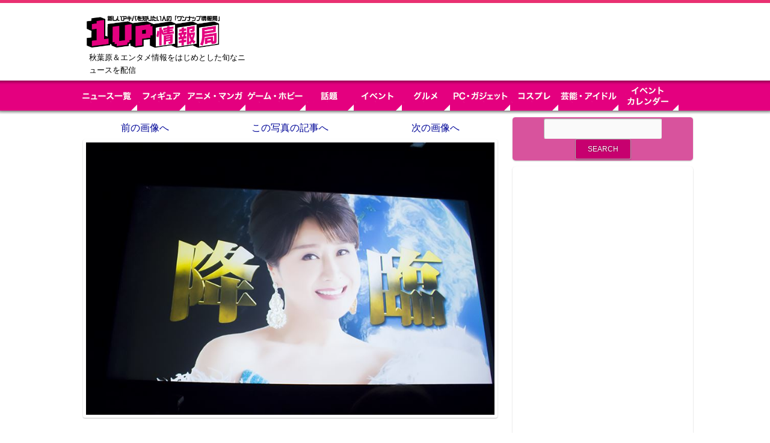

--- FILE ---
content_type: text/html; charset=UTF-8
request_url: https://kk1up.jp/wp-admin/admin-ajax.php
body_size: -86
content:
WPP: OK. Execution time: 0.005702 seconds

--- FILE ---
content_type: text/html; charset=utf-8
request_url: https://www.google.com/recaptcha/api2/aframe
body_size: 247
content:
<!DOCTYPE HTML><html><head><meta http-equiv="content-type" content="text/html; charset=UTF-8"></head><body><script nonce="ohamSnR9F2pGg439VsSgMg">/** Anti-fraud and anti-abuse applications only. See google.com/recaptcha */ try{var clients={'sodar':'https://pagead2.googlesyndication.com/pagead/sodar?'};window.addEventListener("message",function(a){try{if(a.source===window.parent){var b=JSON.parse(a.data);var c=clients[b['id']];if(c){var d=document.createElement('img');d.src=c+b['params']+'&rc='+(localStorage.getItem("rc::a")?sessionStorage.getItem("rc::b"):"");window.document.body.appendChild(d);sessionStorage.setItem("rc::e",parseInt(sessionStorage.getItem("rc::e")||0)+1);localStorage.setItem("rc::h",'1769908498586');}}}catch(b){}});window.parent.postMessage("_grecaptcha_ready", "*");}catch(b){}</script></body></html>

--- FILE ---
content_type: text/javascript; charset=UTF-8
request_url: https://yads.yjtag.yahoo.co.jp/tag?s=80919_232983&fr_id=yads_3783601-0&u=https%3A%2F%2Fkk1up.jp%2Farchives%2Fm65710.html%2F20160615pso2%25E3%2583%25BB%25E5%25B0%258F%25E6%259E%2597%25E5%25B9%25B8%25E5%25AD%2590%25E3%2580%258C%25E5%259C%25B0%25E7%2590%2583%25E8%25A6%25AA%25E5%2596%2584%25E5%25A4%25A7%25E4%25BD%25BF%25E3%2580%258D%25E5%25B0%25B1%25E4%25BB%25BB%25E5%25BC%258F-9&pv_ts=1769908494008&suid=7f49272c-6ebc-45aa-8cb5-27272ba9b02b
body_size: 864
content:
yadsDispatchDeliverProduct({"dsCode":"80919_232983","patternCode":"80919_232983-255740","outputType":"js_frame","targetID":"","requestID":"4138cec42bb19ec51eb0b7fc0f0915c8","products":[{"adprodsetCode":"80919_232983-255740-279457","adprodType":12,"adTag":"<script onerror=\"YJ_YADS.passback()\" type=\"text/javascript\" src=\"//yj-a.p.adnxs.com/ttj?id=12972296&position=above&rla=SSP_FP_CODE_RLA&rlb=SSP_FP_CODE_RLB&size=728x90\"></script>","width":"728","height":"90"},{"adprodsetCode":"80919_232983-255740-279458","adprodType":3,"adTag":"<script onerror='YJ_YADS.passback()' src='https://yads.yjtag.yahoo.co.jp/yda?adprodset=80919_232983-255740-279458&cb=1769908495138&pv_id=4138cec42bb19ec51eb0b7fc0f0915c8&suid=7f49272c-6ebc-45aa-8cb5-27272ba9b02b&u=https%3A%2F%2Fkk1up.jp%2Farchives%2Fm65710.html%2F20160615pso2%25E3%2583%25BB%25E5%25B0%258F%25E6%259E%2597%25E5%25B9%25B8%25E5%25AD%2590%25E3%2580%258C%25E5%259C%25B0%25E7%2590%2583%25E8%25A6%25AA%25E5%2596%2584%25E5%25A4%25A7%25E4%25BD%25BF%25E3%2580%258D%25E5%25B0%25B1%25E4%25BB%25BB%25E5%25BC%258F-9' type='text/javascript'></script>","width":"728","height":"90","iframeFlag":1}],"measurable":1,"frameTag":"<div style=\"text-align:center;\"><iframe src=\"https://s.yimg.jp/images/listing/tool/yads/yads-iframe.html?s=80919_232983&fr_id=yads_3783601-0&u=https%3A%2F%2Fkk1up.jp%2Farchives%2Fm65710.html%2F20160615pso2%25E3%2583%25BB%25E5%25B0%258F%25E6%259E%2597%25E5%25B9%25B8%25E5%25AD%2590%25E3%2580%258C%25E5%259C%25B0%25E7%2590%2583%25E8%25A6%25AA%25E5%2596%2584%25E5%25A4%25A7%25E4%25BD%25BF%25E3%2580%258D%25E5%25B0%25B1%25E4%25BB%25BB%25E5%25BC%258F-9&pv_ts=1769908494008&suid=7f49272c-6ebc-45aa-8cb5-27272ba9b02b\" style=\"border:none;clear:both;display:block;margin:auto;overflow:hidden\" allowtransparency=\"true\" data-resize-frame=\"true\" frameborder=\"0\" height=\"90\" id=\"yads_3783601-0\" name=\"yads_3783601-0\" scrolling=\"no\" title=\"Ad Content\" width=\"728\" allow=\"fullscreen; attribution-reporting\" allowfullscreen loading=\"eager\" ></iframe></div>"});

--- FILE ---
content_type: text/javascript; charset=UTF-8
request_url: https://yads.yjtag.yahoo.co.jp/tag?s=80919_232983&fr_id=yads_3783601-0&u=https%3A%2F%2Fkk1up.jp%2Farchives%2Fm65710.html%2F20160615pso2%25E3%2583%25BB%25E5%25B0%258F%25E6%259E%2597%25E5%25B9%25B8%25E5%25AD%2590%25E3%2580%258C%25E5%259C%25B0%25E7%2590%2583%25E8%25A6%25AA%25E5%2596%2584%25E5%25A4%25A7%25E4%25BD%25BF%25E3%2580%258D%25E5%25B0%25B1%25E4%25BB%25BB%25E5%25BC%258F-9&pv_ts=1769908494008&suid=7f49272c-6ebc-45aa-8cb5-27272ba9b02b
body_size: 862
content:
yadsDispatchDeliverProduct({"dsCode":"80919_232983","patternCode":"80919_232983-255740","outputType":"js_frame","targetID":"","requestID":"c6062f517ae879e8d755a8e748c7d518","products":[{"adprodsetCode":"80919_232983-255740-279457","adprodType":12,"adTag":"<script onerror=\"YJ_YADS.passback()\" type=\"text/javascript\" src=\"//yj-a.p.adnxs.com/ttj?id=12972296&position=above&rla=SSP_FP_CODE_RLA&rlb=SSP_FP_CODE_RLB&size=728x90\"></script>","width":"728","height":"90"},{"adprodsetCode":"80919_232983-255740-279458","adprodType":3,"adTag":"<script onerror='YJ_YADS.passback()' src='https://yads.yjtag.yahoo.co.jp/yda?adprodset=80919_232983-255740-279458&cb=176990849776&pv_id=c6062f517ae879e8d755a8e748c7d518&suid=7f49272c-6ebc-45aa-8cb5-27272ba9b02b&u=https%3A%2F%2Fkk1up.jp%2Farchives%2Fm65710.html%2F20160615pso2%25E3%2583%25BB%25E5%25B0%258F%25E6%259E%2597%25E5%25B9%25B8%25E5%25AD%2590%25E3%2580%258C%25E5%259C%25B0%25E7%2590%2583%25E8%25A6%25AA%25E5%2596%2584%25E5%25A4%25A7%25E4%25BD%25BF%25E3%2580%258D%25E5%25B0%25B1%25E4%25BB%25BB%25E5%25BC%258F-9' type='text/javascript'></script>","width":"728","height":"90","iframeFlag":1}],"measurable":1,"frameTag":"<div style=\"text-align:center;\"><iframe src=\"https://s.yimg.jp/images/listing/tool/yads/yads-iframe.html?s=80919_232983&fr_id=yads_3783601-0&u=https%3A%2F%2Fkk1up.jp%2Farchives%2Fm65710.html%2F20160615pso2%25E3%2583%25BB%25E5%25B0%258F%25E6%259E%2597%25E5%25B9%25B8%25E5%25AD%2590%25E3%2580%258C%25E5%259C%25B0%25E7%2590%2583%25E8%25A6%25AA%25E5%2596%2584%25E5%25A4%25A7%25E4%25BD%25BF%25E3%2580%258D%25E5%25B0%25B1%25E4%25BB%25BB%25E5%25BC%258F-9&pv_ts=1769908494008&suid=7f49272c-6ebc-45aa-8cb5-27272ba9b02b\" style=\"border:none;clear:both;display:block;margin:auto;overflow:hidden\" allowtransparency=\"true\" data-resize-frame=\"true\" frameborder=\"0\" height=\"90\" id=\"yads_3783601-0\" name=\"yads_3783601-0\" scrolling=\"no\" title=\"Ad Content\" width=\"728\" allow=\"fullscreen; attribution-reporting\" allowfullscreen loading=\"eager\" ></iframe></div>"});